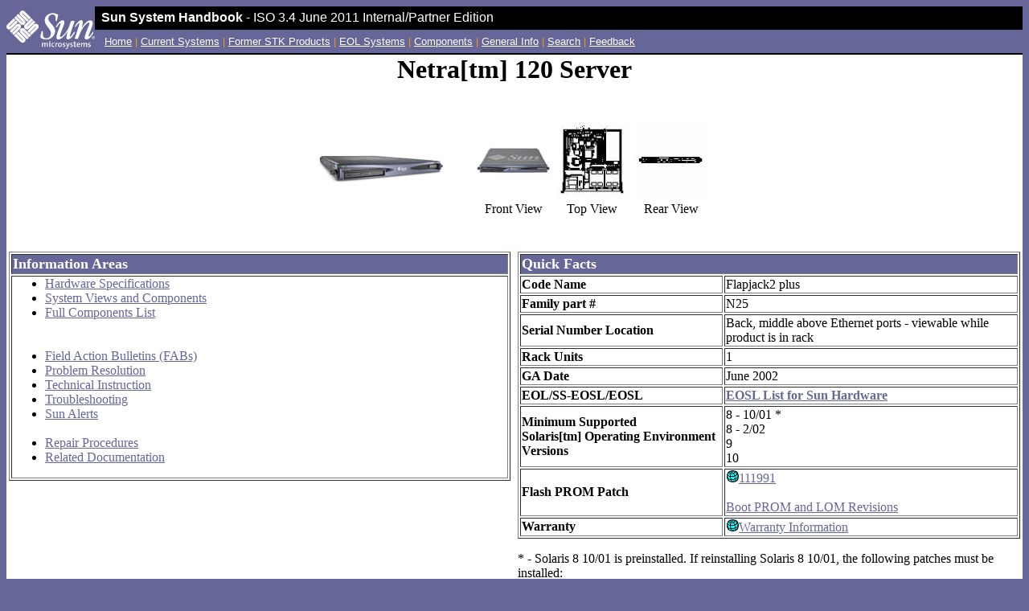

--- FILE ---
content_type: text/html
request_url: https://archives.retrobridge.org/sun/system-handbook/3.4/Systems/Netra_120/Netra_120.html
body_size: 2807
content:
<!DOCTYPE HTML PUBLIC "-//W3C//DTD HTML 3.2 Final//EN">
<html>
<head>
<title>Systems - Netra 120</title>
<meta http-equiv="Content-Type" content="text/html; charset=iso-8859-1">
<link rel="Stylesheet" type="text/css"  href="../../images/spruce.css" />
<!-- BEGIN SUNSOLVE INTERNAL HANDBOOK WRAP -->

<LINK REL="Stylesheet" TYPE="text/css" TITLE="Sunstyle" HREF="../../images/intstyle.css">
<LINK REL="Stylesheet" TYPE="text/css"  HREF="../../images/spruce.css">
</head>
<BODY BGCOLOR="#666699" LINK="#666699" VLINK="#666699" ALINK="#FF0000"  bgcolor="#FFFFFF">
<TABLE BORDER="0" CELLSPACING="0" CELLPADDING="0" WIDTH="100%">
  <tbody>
<TR VALIGN="TOP">
    <td align="right" rowspan="2" width="1%"><a href="http://www.sun.com/">      
<img src="../../images/O_Sun_joint_logo.jpg" border="0" alt="Sun Microsystems, Inc." /></a>
      </td>
  <td colspan="3" width="99%" bgcolor="#000000" valign="middle">
<font face="Geneva, Arial, Helvetica, lucida sans, sans-serif" color="#ffffff" class="nonuw" size="3">        
<b>&nbsp;&nbsp;Sun System Handbook</b> - ISO 3.4 June 2011 Internal/Partner Edition</font></td>
    </tr>
    <tr>
      <td>
      <table border="0" cellspacing="0" cellpadding="0">
        <tbody>
          <tr align="center" valign="middle">
            <td valign="middle">&nbsp;&nbsp;
<font color="#ff9900" face="Geneva, Arial, Helvetica" size="2">
<a href="../../index.html"><font color="#ffffff" class="nonuw">Home</font></a> | 
<a href="../../Systems/index.html"><font color="#ffffff" class="nonuw">Current Systems</font></a> | 
<a href="../../STK/STK_index.html"><font color="#ffffff" class="nonuw">Former
STK Products</font></a> |
<a href="../../Systems/eolSystemList.html"><font color="#ffffff" class="nonuw">EOL Systems</font></a> |
<a href="../../Devices/index.html"><font color="#ffffff" class="nonuw">Components</font></a> |
<a href="../../General/index.html"><font color="#ffffff" class="nonuw">General Info</font></a> | 
<a href="/Search.html"><font color="#ffffff" class="nonuw">Search</font></a> | 
<a href="#"><font color="#ffffff" class="nonuw">Feedback</font></a>
</font></td>
          </tr>
        </tbody>
      </table>
      </td>
      <td align="right" colspan="2"><br />
      </td>
    </tr>
  </tbody>
</table>
<table width="100%" border="0" cellspacing="0" cellpadding="0">
  <tbody>
    <tr bgcolor="#000000">
      <td><img src="../../images/dot.gif" width="620" height="2" border="0"></td>
    </tr>
    <tr valign="top" bgcolor="#ffffff">




<TD>
<!-- WRAPPED HEADER END -->
<!--                                                                                                                                                                                                                                                                           Sun System Handbook ISO 3.4 June 2011 Internal/Partner Edition, Sun Proprietary -->


<center>
  <h1>Netra[tm] 120 Server</h1>

<table border="0" cellpadding=1>
  <tr>
  <td align=center><img src="../SunFireV120_shared/images/SunFireV120.jpg"><br>
</td>
  <td width=25>&nbsp;</td>
  <td>
        <table border=0 cellspacing=5>
          <tr valign="top">
          <ssh_fee code=2> 
            <td align=center> <A HREF="component.front.html"> <img src="../SunFireV120_shared/images/SunFireV120_front_thumb.jpg" width="91" height="103"></a><br>
              Front View
    </td>
          </ssh_fee>
          <ssh_fee code=2>
            <td align=center> <A HREF="component.top.html"> <img src="../SunFireV120_shared/images/SunFireV120_top_thumb.jpg" width="91" height="103"></a><br>
              Top View
    </td>
          </ssh_fee>
          <ssh_fee code=2>
            <td align=center> <A HREF="component.rear.html"> <img src="../SunFireV120_shared/images/SunFireV120_rear_thumb.jpg" width="91" height="103"></a><br>
              Rear View
    </td> 
          </ssh_fee>  
    </tr>
    </table>
  </td>
  </tr>
</table>
</center>
<br>
<table width="100%" border="0">
  <tr> 
    <td valign="top" width="50%"> 
      <table width="100%" border="1">
        <tr> 
          <td bgcolor="#666699" width="100%"> <b><font color="#FFFFFF" size="4">Information 
            Areas</font><font color="#FFFFFF"> </font></b></td>
        </tr>
        <tr> 
          <td rowspan="6"> 
            <h2></h2>
            <ul>
              <li><a href="../SunFireV120_shared/spec.html">Hardware Specifications</a></li>
              <li>
              <ssh_fee code=2>
              <a href="component.front.html">System Views and Components</a>
              </ssh_fee>
              </li>
              <li><a href="components.html">Full Components List</a></li>
	      <br><br>
              

              <li><a href="fab.html">Field Action Bulletins (FABs)</a></li>

              <li>
              <ssh_fee code=2>
              <a href="pr.html">Problem Resolution</a>
              </ssh_fee>
              </li>
              <li>
              <ssh_fee code=2>
              <a href="ti.html">Technical Instruction</a>
              </ssh_fee>
              </li>

<ssh_fee code=2>
              <li>
              <a href="ts.html">Troubleshooting</a>
              </li>
</ssh_fee>

<li>
    <a href="sa.html">Sun Alerts</a>
</li>

<br>

              <li><a href="../SunFireV120_shared/repair.html">Repair Procedures</a></li>

              <li>
              <ssh_fee code=2>
              <a href="../SunFireV120_shared/docs.html">Related Documentation</a>
              </ssh_fee>
              </li>
            </ul>
          </td>
        </tr>
      </table>



<br>
    </td>
    <td><img src="../../images/dot.gif" width="1" height="1"></td>
    <td valign="top" width="50%"> 
      <table width="100%" border="1">
        <tr> 
          <td bgcolor="#666699" colspan="2"><font color="#FFFFFF"><b><font size="4">Quick 
            Facts</font></b></font></td>
        </tr>
        <ssh_fee>
        <tr> 
          <td> 
            <p><b>Code Name</b></p>
          </td>
          <td>Flapjack2 plus</td>
        </tr>
        </ssh_fee>
        <ssh_fee>
        <tr> 
          <td><b>Family part #</b></td>
          <td>N25</td>
        </tr>
        </ssh_fee>





        <tr> 
          <td><b>Serial Number Location</b></td>
          <td>Back, middle above Ethernet ports - viewable while product is in 
            rack</td>
        </tr>
        <tr> 
          <td><b>Rack Units</b></td>
          <td>1</td>
        </tr>
        <tr> 
          <td><b>GA Date</b></td>
          <td>June 2002</td>
        </tr> 

  <tr>
  <td><b>EOL/SS-EOSL/EOSL</b></td>
  <td><b><a href="../common-docs/hardware.html" target="_syshbk">EOSL List for Sun Hardware</a> </td>
  </tr>


        <tr> 
          <td><b>Minimum Supported<br>
            Solaris[tm] Operating Environment Versions</b></td>
          <td>8 - 10/01
          <ssh_fee>
          *
          </ssh_fee>
          <br>
            8 - 2/02<br>
            9 <br>
            10
          </td>
        </tr>
        <ssh_fee>
        <tr>
          <td height="22"><b>Flash PROM Patch</b></td>
          <td height="22"><img src="../../images/globe.gif"><a href="https://updates.oracle.com/download/9633072.html" target="_syshbk">111991</a>
        <br><br>
<a href="../../Devices/Boot_PROM/BootPROM_UltraSPARC_I_II.html#NETRA_120">Boot PROM and LOM Revisions </a>
        </td>
        </tr>
        </ssh_fee>
        <tr> 
        <td><b>Warranty</b></td>
  <td><img src="../../images/globe.gif"><a href="http://www.oracle.com/us/support/policies/index.html" target="_syshbk">Warranty Information</a>
  </td>
        </tr>
      </table>
      
      <ssh_fee>      
      <p>* - Solaris 8 10/01 is preinstalled. If reinstalling Solaris 8 10/01, 
        the following patches must be installed: </p>
      <ul>
        <li><img src="../../images/globe.gif"><a href="https://updates.oracle.com/download/9629583.html" target="_syshbk">109882-05</a> 
          or later</li>
        <li><img src="../../images/globe.gif"><a href="https://updates.oracle.com/download/9630685.html" target="_syshbk">110723-04</a> 
          or later</li>
        <li><img src="../../images/globe.gif"><a href="https://updates.oracle.com/download/9603026.html" target="_syshbk">108528-13</a> 
          or later</li>
      </ul>
      </ssh_fee>
      </td>
  </tr>
</table>
<p>&nbsp;</p>
<br>
<!-- =================== -->
<!-- END OF MAIN CONTENT -->
<!-- =================== -->
</TD></TR><TR><TD>
<!-- PAGE FOOTER TABLE BEGIN -->
<TABLE BORDER="0" CELLSPACING="0" CELLPADDING="2" WIDTH="100%">
<TR><TD BGCOLOR="#CC0033"><IMG SRC="../../images/dot.gif" WIDTH="151" HEIGHT="1" BORDER="0" ALT="" /></TD><TD BGCOLOR="#CC9900"><IMG SRC="../../images/dot.gif" WIDTH="151" HEIGHT="1" BORDER="0" alt="" /></TD><TD BGCOLOR="#CCCC33"><IMG SRC="../../images/dot.gif" WIDTH="151" HEIGHT="1" BORDER="0" ALT="" /></TD><TD BGCOLOR="#FF9900"><IMG SRC="../../images/dot.gif" WIDTH="151" HEIGHT="1" BORDER="0" ALT="" /></TD></TR>
<TR><TD BGCOLOR="#000000" COLSPAN="4">
<!-- COPYRIGHT NOTICE BEGIN -->
<FONT FACE="Geneva, Helvetica, Arial, SunSans-Regular" COLOR="#FFFFFF" SIZE="2">      &#160;

<a href="/syshbk/Systems/common-docs/legal_notice.html">Copyright © 2011 Sun Microsystems, Inc. &#160;All rights reserved.</a><BR>&#160;<A HREF="http://www.sun.com/share/text/SMICopyright.html"><FONT COLOR="#FFFFFF"></FONT></A><A HREF="#"><FONT COLOR="#FFFFFF">Feedback</FONT></A></FONT>
<!-- COPYRIGHT NOTICE END -->
</TD></TR><TR><TD BGCOLOR="#000000" COLSPAN="4"><IMG SRC="../../images/dot.gif" WIDTH="614" HEIGHT="1" BORDER="0" ALT="" /></TD></TR></TABLE>
<!-- PAGE FOOTER TABLE END --></TD>
</TR>
</TABLE>
<!-- NAV/CONTENT/FOOTER TABLE END -->
<script defer src="https://static.cloudflareinsights.com/beacon.min.js/vcd15cbe7772f49c399c6a5babf22c1241717689176015" integrity="sha512-ZpsOmlRQV6y907TI0dKBHq9Md29nnaEIPlkf84rnaERnq6zvWvPUqr2ft8M1aS28oN72PdrCzSjY4U6VaAw1EQ==" data-cf-beacon='{"version":"2024.11.0","token":"bbfcb7850a3246b488d3cf06111eccc4","r":1,"server_timing":{"name":{"cfCacheStatus":true,"cfEdge":true,"cfExtPri":true,"cfL4":true,"cfOrigin":true,"cfSpeedBrain":true},"location_startswith":null}}' crossorigin="anonymous"></script>
</body>

</html>


--- FILE ---
content_type: text/css
request_url: https://archives.retrobridge.org/sun/system-handbook/3.4/images/spruce.css
body_size: 704
content:
div#ssh_content { padding: 0px 5px 10px 5px; }
div#ssh_content { background: white; color: black; }
table.ssh_parttype td, table.ssh_exploded td, table#ssh_jump td, table.ssh_serviceview td { vertical-align: top; }
div#ssh_content h1,div#ssh_content h2,div#ssh_content h3 { text-align: center; }
h1.ssh_title { text-align: center; } /*needed for Nav4*/
h2.ssh_title { text-align: center; } /*needed for Nav4*/
h3.ssh_title { text-align: center; } /*needed for Nav4*/
td.ssh_note { font-size: smaller; }
table.ssh_note { border: 1px solid #669; border-top-width: 0px; border-collapse: collapse; width: 100%; margin: 0px; }
table.ssh_exploded, table.ssh_parttype { border: 1px solid #669; border-collapse: collapse; width: 100%; margin: 5px 0px 0px 0px;}
table.ssh_exploded th, table.ssh_exploded td, table.ssh_parttype th, table.ssh_parttype td { padding: 3px 6px; border: 1px solid #669; }
table.ssh_exploded tr.ssh_parent td, table.ssh_parttype tr.ssh_parent td { border-color: #669 #669 #e6e6e6 #669; padding: 3px 6px 0px 6px; }
table.ssh_exploded tr.ssh_child td, table.ssh_parttype tr.ssh_child td { border-color: #e6e6e6 #669 #e6e6e6 #669; padding: 0px 6px 0px 6px; }
table.ssh_exploded tr.ssh_lastchild td, table.ssh_parttype tr.ssh_lastchild td { border-color: #e6e6e6 #669 #669 #669; padding: 0px 6px 3px 6px; }
table.ssh_parttype tr.ssh_parent td.ssh_xop { border-color: #669; }
th.ssh_xop, th.ssh_mfpart, th.ssh_sub, th.ssh_pre { background: white; width: 15%;}
td.ssh_xop, td.ssh_mfpart, td.ssh_sub, td.ssh_pre { white-space: nowrap; } 
th.ssh_desc { background: white; width: 40%;}
th.ssh_pre, th.ssh_sub, th.ssh_socket, th.ssh_patch, th.ssh_comptype, th.ssh_hostid  { background: white; }
th.ssh_expcode { background: #669; color: #fff; width: 10%; }
th.ssh_exppart { background: #669; color: #fff; width: 15%; }
th.ssh_expdesc  { background: #669; color: #fff; width: 45%; }
/* change color in ssh_parttypehead for component pages row colors */
th.ssh_parttypehead { text-align: left; background-color: #4E7784 !important; color: #fff; }
/* change color in ssh_exploded for component pages row Exploded View colors */
table.ssh_exploded th { text-align: left; background-color: #4E7784; color: #fff; }
table.ssh_parttype th.ssh_desc { text-align: left; }
table.ssh_parttype tr.ssh_parent td.ssh_spanned { border: #669; padding: 3px 6px 0px 6px; }
span.ssh_fru { color: #070; }
span.ssh_cru { color: #06e; }
span.ssh_supported { color: orangered; }
span.ssh_notsupported { color: #e0e; }
span.ssh_notshown { color: #000; }
table.ssh_legend { width: 350px; }
table.ssh_legend th, table.ssh_legend td { padding: 2px 4px; }
table#ssh_jump td { text-align: left; padding: 10px; }
div#ssh_content td ul { padding: 0px 0px 0px 1.5em; margin: 0px; }
div#ssh_expl_img { text-align: center; }
div#ssh_content ul {margin:0px;padding:0px 0px 0px 2em;list-style:disc;}
div#ssh_content ul ul {margin:0px;padding:0px 0px 0px 1em;list-style:circle}
div#ssh_content ul ul ul {margin:0px;padding:0px 0px 0px 1em;list-style:square}
div#ssh_content ul ul ul ul {margin:0px;padding:0px 0px 0px 1em;}
div.ssh_serviceviewcallout { padding: .5em; }
div.ssh_serviceviewcalloutimage { padding: 0em .5em .5em .5em; }
div.ssh_serviceviewzoom { padding: .5em; text-align: left; }
div.ssh_serviceviewzoomimage { padding: 0em .5em .5em .5em; }
div.ssh_serviceviewexplodedview { padding: .5em; }
div.ssh_serviceviewwiring { padding: .5em; }
div.ssh_serviceviewparttype { padding: .5em; }

a.ssh_buy,a.ssh_download{text-decoration:none;font:normal 10px sans-serif;background:#090;color:#fff;text-transform:uppercase;vertical-align:15%;}
a.ssh_download{font-size:8px;}
/*/*/
a.ssh_buy,a.ssh_download{padding:0px 1px;border:1px solid #090;border-color:#7c7 #030 #030 #7c7;}
/* above comment hack to hide styles from N4 */
a.ssh_buy:link,a.ssh_download:link{background:#090;color:#fff;text-decoration:none;}
a.ssh_buy:visited,a.ssh_download:visited{background:#090;color:#fff;text-decoration:none;}
a.ssh_buy:hover,a.ssh_download:hover{color:#040;background:#dfd;border-color:#060;text-decoration:none;}
a.ssh_buy:active,a.ssh_download:active{color:#060;background:#ff0;border-color:#060;text-decoration:none;}
